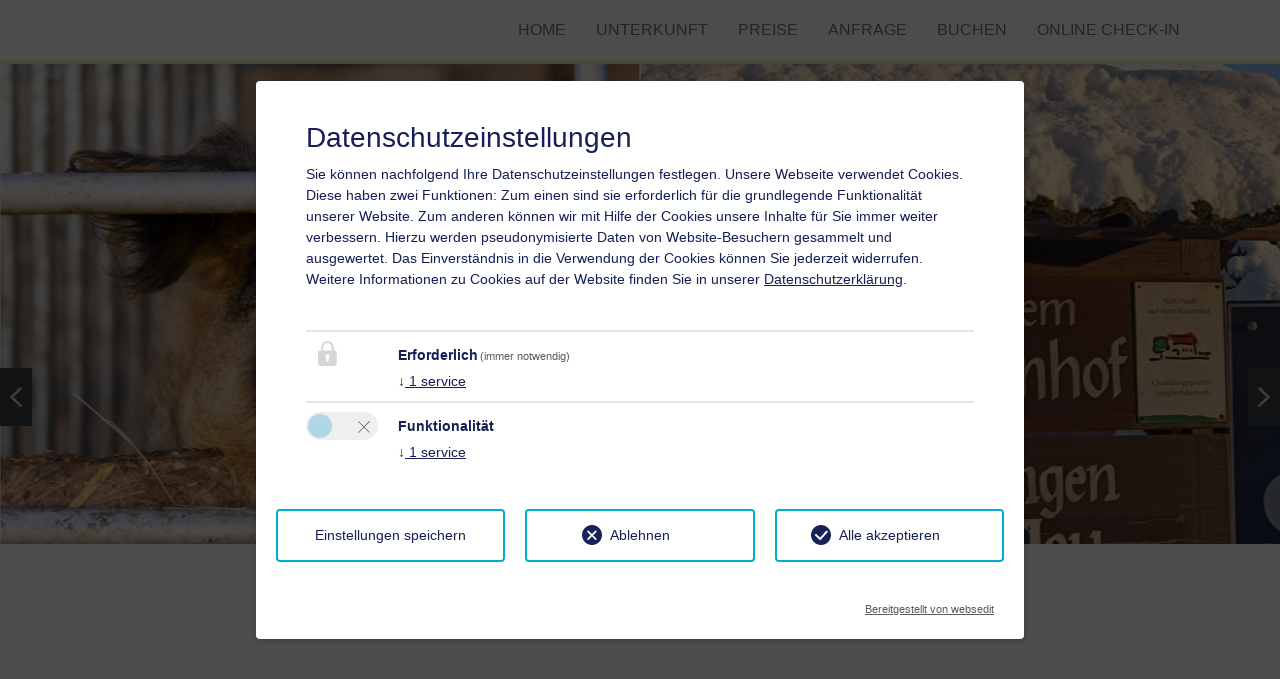

--- FILE ---
content_type: text/html; charset=utf-8
request_url: https://www.goergenhof.de/
body_size: 6414
content:
<!DOCTYPE html><html dir="ltr" lang="de"><head><meta charset="utf-8"><!-- Easybooking zadego GmbH - www.easybooking.at This website is powered by TYPO3 - inspiring people to share! TYPO3 is a free open source Content Management Framework initially created by Kasper Skaarhoj and licensed under GNU/GPL. TYPO3 is copyright 1998-2026 of Kasper Skaarhoj. Extensions are copyright of their respective owners. Information and contribution at https://typo3.org/ --><meta name="generator" content="TYPO3 CMS"/><meta name="description" content="Ihr Aufenthalt im Görgenhof bietet zahlreiche Aktivitäten wie Wandern, Reiten und mehr. Erkunden Sie die malerische Umgebung und erleben Sie unvergessliche Abenteuer."/><meta name="robots" content="INDEX,FOLLOW"/><meta name="viewport" content="width=device-width, initial-scale=1.0, maximum-scale=1"/><meta name="twitter:card" content="summary"/><meta name="google" content="notranslate"/><link rel="stylesheet" type="text/css" href="/typo3conf/ext/webx_easybooking_vorlage_basic/Resources/Public/Libraries/leaflet-1.5.1/leaflet.css?1637330624" media="all"><link rel="stylesheet" type="text/css" href="/typo3conf/ext/webx_easybooking_vorlage_elo/Resources/Public/CSS/Libraries/bootstrap.min.css?1596542118" media="all"><link rel="stylesheet" type="text/css" href="/typo3conf/ext/webx_easybooking_vorlage_elo/Resources/Public/CSS/Libraries/bxslider.css?1507536348" media="all"><link rel="stylesheet" type="text/css" href="/typo3conf/ext/webx_easybooking_vorlage_elo/Resources/Public/CSS/main.css?1697094638" media="all"><link rel="stylesheet" type="text/css" href="/typo3conf/ext/fancybox/Resources/Public/Libraries/fancybox/jquery.fancybox.min.css?1589983472" media="all"><link rel="stylesheet" type="text/css" href="/typo3conf/ext/webx_easybooking_vorlage_elo/Resources/Public/CSS/Libraries/fonts/Open-Sans/css/opensans.css?1639566565" media="all"><link rel="stylesheet" type="text/css" href="/typo3conf/ext/webx_easybooking_vorlage_basic/Resources/Public/Libraries/fontawesome-6.6.0/css/all.min.css?1727691118" media="all"><link rel="stylesheet" type="text/css" href="/typo3conf/ext/webx_easybooking_vorlage_elo/Resources/Public/CSS/Libraries/jquery-ui-1.9.2/themes/base/jquery-ui.min.css?1639567185" media="all"><link rel="stylesheet" type="text/css" href="/typo3conf/ext/webx_easybooking_vorlage_elo/Resources/Public/CSS/Libraries/gutenberg.min.css?1639567331" media="print"><link rel="stylesheet" type="text/css" href="/fileadmin/templates/dce/Public/UniteGallery/themes/default/ug-theme-default.css?1631614868" media="all"><link rel="stylesheet" type="text/css" href="/fileadmin/templates/dce/Public/UniteGallery/unite-gallery.css?1631614865" media="all"><link rel="stylesheet" type="text/css" href="/fileadmin/userdaten/customerData/10574/override.css?1686917745" media="all"><link rel="stylesheet" type="text/css" href="/typo3conf/ext/we_cookie_consent/Resources/Public/Stylesheet/style.css?1718261990" media="all"><style type="text/css"> /*<![CDATA[*/ <!-- /*InlineDefaultCss*/ /* default styles for extension "tx_frontend" */ .ce-align-left { text-align: left; } .ce-align-center { text-align: center; } .ce-align-right { text-align: right; } .ce-table td, .ce-table th { vertical-align: top; } .ce-textpic, .ce-image, .ce-nowrap .ce-bodytext, .ce-gallery, .ce-row, .ce-uploads li, .ce-uploads div { overflow: hidden; } .ce-left .ce-gallery, .ce-column { float: left; } .ce-center .ce-outer { position: relative; float: right; right: 50%; } .ce-center .ce-inner { position: relative; float: right; right: -50%; } .ce-right .ce-gallery { float: right; } .ce-gallery figure { display: table; margin: 0; } .ce-gallery figcaption { display: table-caption; caption-side: bottom; } .ce-gallery img { display: block; } .ce-gallery iframe { border-width: 0; } .ce-border img, .ce-border iframe { border: 2px solid #000000; padding: 0px; } .ce-intext.ce-right .ce-gallery, .ce-intext.ce-left .ce-gallery, .ce-above .ce-gallery { margin-bottom: 10px; } .ce-image .ce-gallery { margin-bottom: 0; } .ce-intext.ce-right .ce-gallery { margin-left: 10px; } .ce-intext.ce-left .ce-gallery { margin-right: 10px; } .ce-below .ce-gallery { margin-top: 10px; } .ce-column { margin-right: 10px; } .ce-column:last-child { margin-right: 0; } .ce-row { margin-bottom: 10px; } .ce-row:last-child { margin-bottom: 0; } .ce-above .ce-bodytext { clear: both; } .ce-intext.ce-left ol, .ce-intext.ce-left ul { padding-left: 40px; overflow: auto; } /* Headline */ .ce-headline-left { text-align: left; } .ce-headline-center { text-align: center; } .ce-headline-right { text-align: right; } /* Uploads */ .ce-uploads { margin: 0; padding: 0; } .ce-uploads li { list-style: none outside none; margin: 1em 0; } .ce-uploads img { float: left; padding-right: 1em; vertical-align: top; } .ce-uploads span { display: block; } /* Table */ .ce-table { width: 100%; max-width: 100%; } .ce-table th, .ce-table td { padding: 0.5em 0.75em; vertical-align: top; } .ce-table thead th { border-bottom: 2px solid #dadada; } .ce-table th, .ce-table td { border-top: 1px solid #dadada; } .ce-table-striped tbody tr:nth-of-type(odd) { background-color: rgba(0,0,0,.05); } .ce-table-bordered th, .ce-table-bordered td { border: 1px solid #dadada; } /* Space */ .frame-space-before-extra-small { margin-top: 1em; } .frame-space-before-small { margin-top: 2em; } .frame-space-before-medium { margin-top: 3em; } .frame-space-before-large { margin-top: 4em; } .frame-space-before-extra-large { margin-top: 5em; } .frame-space-after-extra-small { margin-bottom: 1em; } .frame-space-after-small { margin-bottom: 2em; } .frame-space-after-medium { margin-bottom: 3em; } .frame-space-after-large { margin-bottom: 4em; } .frame-space-after-extra-large { margin-bottom: 5em; } /* Frame */ .frame-ruler-before:before { content: ''; display: block; border-top: 1px solid rgba(0,0,0,0.25); margin-bottom: 2em; } .frame-ruler-after:after { content: ''; display: block; border-bottom: 1px solid rgba(0,0,0,0.25); margin-top: 2em; } .frame-indent { margin-left: 15%; margin-right: 15%; } .frame-indent-left { margin-left: 33%; } .frame-indent-right { margin-right: 33%; } /*additionalTSFEInlineStyle*/ .navbar-default { border-bottom: 4px solid #e3f7ca; } #content h1 { color: #e3f7ca; } #kontakt { background: url(https://t3008.easy-booking.at/fileadmin/images/classy_fabric.png) center repeat; } --> /*]]>*/ </style><script src="/typo3conf/ext/webx_easybooking_vorlage_elo/Resources/Public/JavaScript/jquery-1.10.2/jquery.min.js?1639573334"></script><script src="/typo3conf/ext/webx_easybooking_vorlage_elo/Resources/Public/JavaScript/jquery-ui-1.10.2/ui/jquery-ui.min.js?1639573977"></script><script src="/typo3conf/ext/webx_easybooking_vorlage_elo/Resources/Public/JavaScript/jquery-ui-1.10.2/ui/jquery-ui-i18n.min.js?1639573977"></script><script src="/typo3conf/ext/fancybox/Resources/Public/Libraries/fancybox/jquery.fancybox.min.js?1589983472"></script><script> const storageName = 'klaro'; const translatedButtonTextCookieSettings = 'Datenschutzeinstellungen anpassen'; const cookieSettingsImgPathDefault = '/typo3conf/ext/we_cookie_consent/Resources/Public/Icons/icon_cookie_settings.svg'; const cookieSettingsImgPathHover = '/typo3conf/ext/we_cookie_consent/Resources/Public/Icons/icon_cookie_settings-hover.svg'; const cookieIconPermanentlyAvailable = '0'; const cookieExpiresAfterDays = 365; let allServiceSettings = []; let consenTypeObj = {}; let serviceSetting = {}; let serviceName = {}; let serviceIsTypeOfConsentMode = false; </script><script type="opt-in" data-type="text/javascript" data-name="other-34632"> let mymap; $(document).ready(function() { let lat = (window.sharedData.latitude); let lng = (window.sharedData.longitude); mymap = L.map("map_canvas", { dragging: !L.Browser.mobile }).setView([lat, lng], 12); mymap.scrollWheelZoom.disable(); L.tileLayer("https://{s}.tile.openstreetmap.org/{z}/{x}/{y}.png", { attribution: "&copy; <a href='https://www.openstreetmap.org/copyright'>OpenStreetMap</a> contributors" }).addTo(mymap); L.marker([lat, lng]).addTo(mymap).bindPopup(` <div style="width: 250px;"><b>${window.sharedData.contactName}</b><br /><br /> ${window.sharedData.contactAdress}<br /> ${window.sharedData.contactPostcode} ${window.sharedData.contactCity}<br /><br /> Tel.: ${window.sharedData.contactPhone}<br /> ${window.sharedData.contacteMail} </div> `); let popup = L.popup(); }); </script><title>Wandern, Reiten und mehr: Ihr Aufenthalt im Görgenhof&nbsp;&#124;&nbsp;Görgenhof</title><link rel="apple-touch-icon" href="/fileadmin/userdaten/customerData/10574/ci/favicon/apple-touch-icon-144x144.png"><link rel="apple-touch-icon" sizes="57x57" href="/fileadmin/userdaten/customerData/10574/ci/favicon/apple-touch-icon-57x57.png"><link rel="apple-touch-icon" sizes="72x72" href="/fileadmin/userdaten/customerData/10574/ci/favicon/android-chrome-72x72.png"><link rel="apple-touch-icon" sizes="114x114" href="/fileadmin/userdaten/customerData/10574/ci/favicon/apple-touch-icon-114x114.png"><link rel="apple-touch-icon" sizes="144x144" href="/fileadmin/userdaten/customerData/10574/ci/favicon/apple-touch-icon-144x144.png"><link rel="shortcut icon" href="/fileadmin/userdaten/customerData/10574/ci/favicon/favicon.ico"><meta name="msapplication-TileColor" content="#e3f7ca"><meta name="theme-color" content="#e3f7ca"><link rel="canonical" href="https://www.goergenhof.de/"/></head><body><div class="navbar navbar-expand-lg navbar-light navbar-default fixed-top" role="navigation"><div class="container justify-content-between"><div class="navbar-header"><button class="navbar-toggler collapsed" type="button" data-toggle="collapse" data-target="#navbarCollapse" aria-controls="navbarCollapse" aria-expanded="false" aria-label="Toggle navigation"><span class="navbar-toggler-icon"></span></button><div id="logo"></div></div><div class="collapse navbar-collapse justify-content-end" id="navbarCollapse"><ul class="nav navbar-nav"><li><a href="/" title="Home">Home</a></li><li><a href="/unterkunft/" title="Unterkunft">Unterkunft</a></li><li><a href="/preise/" title="Preise">Preise</a></li><li><a href="/anfrage/" title="Anfrage">Anfrage</a></li><li><a href="/buchen/" title="Buchen">Buchen</a></li><li><a href="/buchen/online-check-in/" title="Online Check-In">Online Check-In</a></li></ul></div></div></div><div id="homepage"><section class="slider_box "><div class="slider_wrapper blocks"><div class="slider"><div class="slide"><img src="/fileadmin/_processed_/0/0/csm_001--MG-0Kopie_661050371d.jpg" width="1320" height="990" alt="" ></div><div class="slide"><img src="/fileadmin/_processed_/3/8/csm_002-IMWL9205_a3bc32824d.jpg" width="1320" height="990" alt="" ></div><div class="slide"><img src="/fileadmin/_processed_/a/a/csm_003-IMG-E9674_073d93b902.jpg" width="1320" height="990" alt="" ></div><div class="slide"><img src="/fileadmin/_processed_/7/6/csm_004-IMG-0185_1281596f02.jpg" width="480" height="640" alt="" ></div><div class="slide"><img src="/fileadmin/_processed_/b/a/csm_005-OIIF1240_04382fd0f3.jpg" width="1320" height="990" alt="" ></div><div class="slide"><img src="/fileadmin/_processed_/0/4/csm_006-PHOTO-04-18-53-52_1d1ba209a2.jpg" width="1320" height="990" alt="" ></div><div class="slide"><img src="/fileadmin/_processed_/d/e/csm_007-IMG-E9242_0eeea5496f.jpg" width="1320" height="990" alt="" ></div><div class="slide"><img src="/fileadmin/_processed_/2/1/csm_008-IMG-7676_c40f8a42df.jpg" width="640" height="579" alt="" ></div><div class="slide"><img src="/fileadmin/_processed_/d/e/csm_009-JRRSE0561_3601c98888.jpg" width="1320" height="990" alt="" ></div><div class="slide"><img src="/fileadmin/_processed_/7/a/csm_010-IMG-7498_dabc0265d4.jpg" width="640" height="480" alt="" ></div><div class="slide"><img src="/fileadmin/_processed_/9/b/csm_011-IMG-7668_c225a809aa.jpg" width="640" height="480" alt="" ></div><div class="slide"><img src="/fileadmin/_processed_/f/9/csm_012-IMG-3354_b6df4a7033.jpg" width="1320" height="990" alt="" ></div><div class="slide"><img src="/fileadmin/_processed_/a/2/csm_584458877741181481594-3812898031805473744-n_107235d24b.jpg" width="1320" height="990" alt="" ></div></div></div></section></div><section id="content" class="section" role="content"><div class="container"><div id="language"><ul><li><a href="/"><img src="/typo3/sysext/core/Resources/Public/Icons/Flags/DE.png" title="Deutsch" alt="Deutsch"></a></li></ul></div><div class="clearfix"></div><div id="c63110" class="frame frame-default frame-type-textmedia frame-layout-0"><header><h1 class=""> Ein herzliches Willkommen beim Görgenhof! </h1></header><div class="ce-textpic ce-center ce-above"><div class="ce-bodytext"><p>Ihr wollt die Natur genießen und den Alltag weit hinter Euch lassen? Dann seid Ihr bei uns genau richtig! Während Ihr Eure Ruhe genießt, können die Kinder auf unserem großen Spielplatz spielen, auf der Heuburg herumtollen, beim Füttern und Misten helfen oder sich an unseren zahlreichen Tieren erfreuen. Oder Ihr erkundet die weitläufige Schönecker Schweiz, denn sie lädt zum Wandern und Reiten ein. Auch die Herzen der Hunde- und Pferdefreunde schlagen bei uns höher. Bringt Eure geliebten Vierbeiner einfach mit und erkundet die Wälder und Felder der Umgebung!</p><p>Ihr wohnt in einer der vier voll ausgestatteten Ferienwohnungen mit 65 - 80qm Wohnfläche, im gemütlichen Bauwagen oder macht Campingurlaub mit Wohnmobil, Wohnwagen oder Zelt auf unserem kleinen Campingplatz.</p><p>Unser Bauernhof liegt im schönen, kleinen Örtchen Rommersheim nahe dem Waldgebiet der Schönecker Schweiz und ca. 3km von dem wunderschönen Städtchen Prüm entfernt.</p><p>Die Umgebung lädt zum ausgiebigen Wandern und Reiten ein. Wandert zu den uralten Krausbuchen, genießt die Natur auf Euren Pferden oder macht Ausflüge zu den zahlreichen Sehenswürdigkeiten, Schwimmbädern oder Tier- und Freizeitparks.</p></div></div></div></div></section><footer id="footer" role="footer"><section id="kontakt" class="section"><div class="container"><h1>Kontakt</h1><div class="row"><div class="col-12 col-md-4"><ul><li>Görgenhof Aukje Perle & Marvin Scheer GbR</li><li>Aukje Perle</li><li>﻿Hauptstr. 15</li><li>54597 Rommersheim</li></ul></div><div class="col-12 col-md-4"><ul><li>Tel.: <a href="tel:+49 1636116633">+49 1636116633</a></li></ul></div><div class="col-12 col-md-4"><ul><li>E-Mail: <a href='mailto:buchung@goergenhof.de'title='buchung@goergenhof.de'>buchung@goergenhof.de</a></li></ul></div></div><div id='map_canvas'></div></div></section><section id="map"><div class="changecookiepreferences" style="display:flex;">Bitte aktivieren Sie in den Cookie Einstellungen die Option &quot;Funktionalität&quot; für die korrekte Map-Darstellung <a href="#" class="btn btn-primary btn-lg js-showConsentModal">Cookie Einstellungen</a></div></section><section id="footernav"><div class="container"><a href="/impressum/" title="Impressum">Impressum</a>&nbsp;&#124;&nbsp;<a href="/datenschutz/" title="Datenschutz">Datenschutz</a> | 2026 by <a href="https://www.easybooking.eu/produkte/webseiten?utm_source=ebkundenwebsite&utm_medium=kundenfooterlink&utm_campaign=footerpromo&utm_id=campaign" target="_blank" rel="nofollow">easybooking</a></div></section></footer><div class="tx-we-cookie-consent"></div><script src="/typo3conf/ext/webx_easybooking_vorlage_basic/Resources/Public/Libraries/mapjs.js?1697445488"></script><script src="/typo3conf/ext/webx_easybooking_vorlage_basic/Resources/Public/Libraries/bootstrap.bundle.js?1589302320"></script><script src="/typo3conf/ext/webx_easybooking_vorlage_elo/Resources/Public/JavaScript/bxslider/jquery.bxslider.js?1571983634"></script><script src="https://easy-booking.at/plugins/smallsearch/ebSmallsearch.js"></script><script src="/fileadmin/templates/dce/Public/UniteGallery/js/unitegallery.min.js?1631614866"></script><script src="/fileadmin/templates/dce/Public/UniteGallery/themes/carousel/ug-theme-carousel.js?1631614868"></script><script src="/fileadmin/templates/dce/Public/UniteGallery/themes/default/ug-theme-default.js?1631614868"></script><script src="/fileadmin/templates/dce/Public/UniteGallery/themes/grid/ug-theme-grid.js?1631614868"></script><script src="/fileadmin/templates/dce/Public/UniteGallery/themes/slider/ug-theme-slider.js?1631614868"></script><script src="/fileadmin/templates/dce/Public/UniteGallery/themes/tiles/ug-theme-tiles.js?1631614868"></script><script src="/fileadmin/templates/dce/Public/UniteGallery/themes/tilesgrid/ug-theme-tilesgrid.js?1631614868"></script><script src="/fileadmin/templates/dce/Public/UniteGallery/themes/compact/ug-theme-compact.js?1631614867"></script><script src="/typo3conf/ext/webx_easybooking_vorlage_basic/Resources/Public/Libraries/leaflet-1.5.1/leaflet.js?1637330624" crossorigin="anonymous"></script><script src="/typo3conf/ext/webx_easybooking_vorlage_elo/Resources/Public/JavaScript/main.js?1697102507"></script><script src="/typo3conf/ext/we_cookie_consent/Resources/Public/JavaScript/Controller/ConsentController.js?1718261990"></script><script src="/typo3conf/ext/we_cookie_consent/Resources/Public/JavaScript/HoverCookie/ConsentCookieSettings.js?1718261990"></script><script> /*<![CDATA[*/ /*TS_inlineFooter*/ jQuery(function($){$.datepicker.setDefaults($.datepicker.regional['de']);});var clientSliderOptions = {}; /*]]>*/ </script><script>var klaroConfig = {"acceptAll":true,"additionalClass":"","cookieDomain":"","cookieExpiresAfterDays":"365","default":false,"elementID":"klaro","groupByPurpose":true,"hideDeclineAll":false,"hideLearnMore":false,"htmlTexts":true,"lang":"en","mustConsent":true,"poweredBy":"https:\/\/consent.websedit.de","privacyPolicy":"https:\/\/www.goergenhof.de\/datenschutz\/","storageMethod":"cookie","storageName":"klaro","stylePrefix":"klaro we_cookie_consent notice--center-floated","testing":false,"consentMode":false,"consentModev2":true,"translations":{"en":{"consentModal":{"title":"Datenschutzeinstellungen","description":"Sie k\u00f6nnen nachfolgend Ihre Datenschutzeinstellungen festlegen."},"privacyPolicy":{"text":"Unsere Webseite verwendet Cookies. Diese haben zwei Funktionen: Zum einen sind sie erforderlich f\u00fcr die grundlegende Funktionalit\u00e4t unserer Website. Zum anderen k\u00f6nnen wir mit Hilfe der Cookies unsere Inhalte f\u00fcr Sie immer weiter verbessern. Hierzu werden pseudonymisierte Daten von Website-Besuchern gesammelt und ausgewertet. Das Einverst\u00e4ndnis in die Verwendung der Cookies k\u00f6nnen Sie jederzeit widerrufen. Weitere Informationen zu Cookies auf der Website finden Sie in unserer {privacyPolicy}.","name":"Datenschutzerkl\u00e4rung"},"consentNotice":{"description":"Unsere Webseite verwendet Cookies. Diese haben zwei Funktionen: Zum einen sind sie erforderlich f\u00fcr die grundlegende Funktionalit\u00e4t unserer Website. Zum anderen k\u00f6nnen wir mit Hilfe der Cookies unsere Inhalte f\u00fcr Sie immer weiter verbessern. Hierzu werden pseudonymisierte Daten von Website-Besuchern gesammelt und ausgewertet. Das Einverst\u00e4ndnis in die Verwendung der Cookies k\u00f6nnen Sie jederzeit widerrufen.","changeDescription":"Seit Ihrem letzten Besuch gab es \u00c4nderungen an den Datenschutzeinstellungen. Bitte aktualisieren Sie Ihre Einstellungen.","learnMore":"Einstellungen bearbeiten"},"contextualConsent":{"acceptOnce":"Ja","acceptAlways":"Immer","description":"M\u00f6chten Sie von {title} bereitgestellte externe Inhalte laden?"},"service":{"disableAll":{"title":"Alle akzeptieren","description":"Sie haben jederzeit das Recht Ihre Einwilligungen einzeln oder in G\u00e4nze zu widerrufen. Werden Einwilligungen zur Datenverarbeitung widerrufen, sind die bis zum Widerruf rechtm\u00e4\u00dfig erhobenen Daten vom Anbieter weiterhin verarbeitbar."},"optOut":{"title":"(Opt-Out)","description":"Diese Anwendung wird standardm\u00e4\u00dfig geladen (aber Sie k\u00f6nnen sie deaktivieren)"},"required":{"title":"(immer notwendig)","description":"Diese Anwendung wird immer ben\u00f6tigt"},"purpose":"Zweck","purposes":"Zwecke"},"purposes":{"unknown":"Nicht zugeordnet","erforderlich":{"title":"Erforderlich","description":""},"funktionalit\u00e4t":{"title":"Funktionalit\u00e4t","description":""}},"ok":"Alle zulassen","save":"Einstellungen speichern","acceptAll":"Alle akzeptieren","acceptSelected":"Einstellungen speichern","decline":"Ablehnen","close":"Schlie\u00dfen","openConsent":"Datenschutzeinstellungen anpassen","poweredBy":"Bereitgestellt von websedit"}},"services":[],"purposeOrder":["erforderlich","funktionalit\u00e4t","unknown"]}</script><script> klaroConfig.services.push({ name: 'other-34633', title: 'Cookie Consent', description: 'Speichert Ihre Einwilligung zur Verwendung von Cookies.', default: true, defaultIfNoConsent: true, required: true, optOut: false, translations: {'en':{'title':'Cookie Consent'}}, purposes: ['erforderlich'], cookies: [], callback: ConsentApp.consentChanged, ownCallback:'', gtm:{trigger:'',variable:''} }); </script><script> klaroConfig.services.push({ name: 'other-34632', title: 'Open Street Map', description: 'Um die Zustimmung des Nutzers zum Laden von OpenStreetMap zu speichern.', default: false, defaultIfNoConsent: true, required: false, optOut: false, translations: {'en':{'title':'Open Street Map'}}, purposes: ['funktionalität'], cookies: [], callback: ConsentApp.consentChanged, ownCallback:'', gtm:{trigger:'',variable:''} }); </script><script src="/typo3conf/ext/we_cookie_consent/Resources/Public/Library/klaro/klaro.js"></script><script> (function() { window.sharedData = { latitude: "50.19381", longitude: "6.44474", contactName: "Aukje Perle", contactAdress: "﻿Hauptstr. 15", contactPostcode: "54597", contactCity: "Rommersheim", contactPhone: "+49 1636116633", contacteMail: "buchung@goergenhof.de", tileLayer: "{$tileLayer}" }; })(); </script></body></html>

--- FILE ---
content_type: text/css; charset=utf-8
request_url: https://www.goergenhof.de/fileadmin/userdaten/customerData/10574/override.css?1686917745
body_size: -170
content:
/* asap-300 - latin */
@font-face {
  font-display: swap; /* Check https://developer.mozilla.org/en-US/docs/Web/CSS/@font-face/font-display for other options. */
  font-family: 'Asap';
  font-style: normal;
  font-weight: 300;
  src: url('/fileadmin/fonts/Google_Fonts/asap-v30-latin/asap-v30-latin-300.eot'); /* IE9 Compat Modes */
  src: url('/fileadmin/fonts/Google_Fonts/asap-v30-latin/asap-v30-latin-300.eot?#iefix') format('embedded-opentype'), /* IE6-IE8 */
       url('/fileadmin/fonts/Google_Fonts/asap-v30-latin/asap-v30-latin-300.woff2') format('woff2'), /* Chrome 36+, Opera 23+, Firefox 39+, Safari 12+, iOS 10+ */
       url('/fileadmin/fonts/Google_Fonts/asap-v30-latin/asap-v30-latin-300.woff') format('woff'), /* Chrome 5+, Firefox 3.6+, IE 9+, Safari 5.1+, iOS 5+ */
       url('/fileadmin/fonts/Google_Fonts/asap-v30-latin/asap-v30-latin-300.ttf') format('truetype'), /* Chrome 4+, Firefox 3.5+, IE 9+, Safari 3.1+, iOS 4.2+, Android Browser 2.2+ */
       url('/fileadmin/fonts/Google_Fonts/asap-v30-latin/asap-v30-latin-300.svg#Asap') format('svg'); /* Legacy iOS */
}
/* asap-regular - latin */
@font-face {
  font-display: swap; /* Check https://developer.mozilla.org/en-US/docs/Web/CSS/@font-face/font-display for other options. */
  font-family: 'Asap';
  font-style: normal;
  font-weight: 400;
  src: url('/fileadmin/fonts/Google_Fonts/asap-v30-latin/asap-v30-latin-regular.eot'); /* IE9 Compat Modes */
  src: url('/fileadmin/fonts/Google_Fonts/asap-v30-latin/asap-v30-latin-regular.eot?#iefix') format('embedded-opentype'), /* IE6-IE8 */
       url('/fileadmin/fonts/Google_Fonts/asap-v30-latin/asap-v30-latin-regular.woff2') format('woff2'), /* Chrome 36+, Opera 23+, Firefox 39+, Safari 12+, iOS 10+ */
       url('/fileadmin/fonts/Google_Fonts/asap-v30-latin/asap-v30-latin-regular.woff') format('woff'), /* Chrome 5+, Firefox 3.6+, IE 9+, Safari 5.1+, iOS 5+ */
       url('/fileadmin/fonts/Google_Fonts/asap-v30-latin/asap-v30-latin-regular.ttf') format('truetype'), /* Chrome 4+, Firefox 3.5+, IE 9+, Safari 3.1+, iOS 4.2+, Android Browser 2.2+ */
       url('/fileadmin/fonts/Google_Fonts/asap-v30-latin/asap-v30-latin-regular.svg#Asap') format('svg'); /* Legacy iOS */
}
/* asap-italic - latin */
@font-face {
  font-display: swap; /* Check https://developer.mozilla.org/en-US/docs/Web/CSS/@font-face/font-display for other options. */
  font-family: 'Asap';
  font-style: italic;
  font-weight: 400;
  src: url('/fileadmin/fonts/Google_Fonts/asap-v30-latin/asap-v30-latin-italic.eot'); /* IE9 Compat Modes */
  src: url('/fileadmin/fonts/Google_Fonts/asap-v30-latin/asap-v30-latin-italic.eot?#iefix') format('embedded-opentype'), /* IE6-IE8 */
       url('/fileadmin/fonts/Google_Fonts/asap-v30-latin/asap-v30-latin-italic.woff2') format('woff2'), /* Chrome 36+, Opera 23+, Firefox 39+, Safari 12+, iOS 10+ */
       url('/fileadmin/fonts/Google_Fonts/asap-v30-latin/asap-v30-latin-italic.woff') format('woff'), /* Chrome 5+, Firefox 3.6+, IE 9+, Safari 5.1+, iOS 5+ */
       url('/fileadmin/fonts/Google_Fonts/asap-v30-latin/asap-v30-latin-italic.ttf') format('truetype'), /* Chrome 4+, Firefox 3.5+, IE 9+, Safari 3.1+, iOS 4.2+, Android Browser 2.2+ */
       url('/fileadmin/fonts/Google_Fonts/asap-v30-latin/asap-v30-latin-italic.svg#Asap') format('svg'); /* Legacy iOS */
}
/* asap-500 - latin */
@font-face {
  font-display: swap; /* Check https://developer.mozilla.org/en-US/docs/Web/CSS/@font-face/font-display for other options. */
  font-family: 'Asap';
  font-style: normal;
  font-weight: 500;
  src: url('/fileadmin/fonts/Google_Fonts/asap-v30-latin/asap-v30-latin-500.eot'); /* IE9 Compat Modes */
  src: url('/fileadmin/fonts/Google_Fonts/asap-v30-latin/asap-v30-latin-500.eot?#iefix') format('embedded-opentype'), /* IE6-IE8 */
       url('/fileadmin/fonts/Google_Fonts/asap-v30-latin/asap-v30-latin-500.woff2') format('woff2'), /* Chrome 36+, Opera 23+, Firefox 39+, Safari 12+, iOS 10+ */
       url('/fileadmin/fonts/Google_Fonts/asap-v30-latin/asap-v30-latin-500.woff') format('woff'), /* Chrome 5+, Firefox 3.6+, IE 9+, Safari 5.1+, iOS 5+ */
       url('/fileadmin/fonts/Google_Fonts/asap-v30-latin/asap-v30-latin-500.ttf') format('truetype'), /* Chrome 4+, Firefox 3.5+, IE 9+, Safari 3.1+, iOS 4.2+, Android Browser 2.2+ */
       url('/fileadmin/fonts/Google_Fonts/asap-v30-latin/asap-v30-latin-500.svg#Asap') format('svg'); /* Legacy iOS */
}
/* asap-600 - latin */
@font-face {
  font-display: swap; /* Check https://developer.mozilla.org/en-US/docs/Web/CSS/@font-face/font-display for other options. */
  font-family: 'Asap';
  font-style: normal;
  font-weight: 600;
  src: url('/fileadmin/fonts/Google_Fonts/asap-v30-latin/asap-v30-latin-600.eot'); /* IE9 Compat Modes */
  src: url('/fileadmin/fonts/Google_Fonts/asap-v30-latin/asap-v30-latin-600.eot?#iefix') format('embedded-opentype'), /* IE6-IE8 */
       url('/fileadmin/fonts/Google_Fonts/asap-v30-latin/asap-v30-latin-600.woff2') format('woff2'), /* Chrome 36+, Opera 23+, Firefox 39+, Safari 12+, iOS 10+ */
       url('/fileadmin/fonts/Google_Fonts/asap-v30-latin/asap-v30-latin-600.woff') format('woff'), /* Chrome 5+, Firefox 3.6+, IE 9+, Safari 5.1+, iOS 5+ */
       url('/fileadmin/fonts/Google_Fonts/asap-v30-latin/asap-v30-latin-600.ttf') format('truetype'), /* Chrome 4+, Firefox 3.5+, IE 9+, Safari 3.1+, iOS 4.2+, Android Browser 2.2+ */
       url('/fileadmin/fonts/Google_Fonts/asap-v30-latin/asap-v30-latin-600.svg#Asap') format('svg'); /* Legacy iOS */
}
/* asap-700 - latin */
@font-face {
  font-display: swap; /* Check https://developer.mozilla.org/en-US/docs/Web/CSS/@font-face/font-display for other options. */
  font-family: 'Asap';
  font-style: normal;
  font-weight: 700;
  src: url('/fileadmin/fonts/Google_Fonts/asap-v30-latin/asap-v30-latin-700.eot'); /* IE9 Compat Modes */
  src: url('/fileadmin/fonts/Google_Fonts/asap-v30-latin/asap-v30-latin-700.eot?#iefix') format('embedded-opentype'), /* IE6-IE8 */
       url('/fileadmin/fonts/Google_Fonts/asap-v30-latin/asap-v30-latin-700.woff2') format('woff2'), /* Chrome 36+, Opera 23+, Firefox 39+, Safari 12+, iOS 10+ */
       url('/fileadmin/fonts/Google_Fonts/asap-v30-latin/asap-v30-latin-700.woff') format('woff'), /* Chrome 5+, Firefox 3.6+, IE 9+, Safari 5.1+, iOS 5+ */
       url('/fileadmin/fonts/Google_Fonts/asap-v30-latin/asap-v30-latin-700.ttf') format('truetype'), /* Chrome 4+, Firefox 3.5+, IE 9+, Safari 3.1+, iOS 4.2+, Android Browser 2.2+ */
       url('/fileadmin/fonts/Google_Fonts/asap-v30-latin/asap-v30-latin-700.svg#Asap') format('svg'); /* Legacy iOS */
}
/* asap-800 - latin */
@font-face {
  font-display: swap; /* Check https://developer.mozilla.org/en-US/docs/Web/CSS/@font-face/font-display for other options. */
  font-family: 'Asap';
  font-style: normal;
  font-weight: 800;
  src: url('/fileadmin/fonts/Google_Fonts/asap-v30-latin/asap-v30-latin-800.eot'); /* IE9 Compat Modes */
  src: url('/fileadmin/fonts/Google_Fonts/asap-v30-latin/asap-v30-latin-800.eot?#iefix') format('embedded-opentype'), /* IE6-IE8 */
       url('/fileadmin/fonts/Google_Fonts/asap-v30-latin/asap-v30-latin-800.woff2') format('woff2'), /* Chrome 36+, Opera 23+, Firefox 39+, Safari 12+, iOS 10+ */
       url('/fileadmin/fonts/Google_Fonts/asap-v30-latin/asap-v30-latin-800.woff') format('woff'), /* Chrome 5+, Firefox 3.6+, IE 9+, Safari 5.1+, iOS 5+ */
       url('/fileadmin/fonts/Google_Fonts/asap-v30-latin/asap-v30-latin-800.ttf') format('truetype'), /* Chrome 4+, Firefox 3.5+, IE 9+, Safari 3.1+, iOS 4.2+, Android Browser 2.2+ */
       url('/fileadmin/fonts/Google_Fonts/asap-v30-latin/asap-v30-latin-800.svg#Asap') format('svg'); /* Legacy iOS */
}
h1, h2, h3, h4, h5 {
    font-family: 'Asap';
}
#content h1 {
    font-weight: 600;
    color: #95AB7B !important;
}
#ebFrontEndFrame .sco_select-button, #ebFrontEndFrame .next, #ebFrontEndFrame .prev, .continue {
    color: #95AB7B !important;
    background-color: #e3f7ca !important;
    border: 2px solid #95AB7B !important;
}
#ebFrontEndFrame .sco_select-button:hover, #ebFrontEndFrame .next:hover, #ebFrontEndFrame .prev:hover, .continue:hover {
    color: #fff !important;
    background-color: #95AB7B !important;
    border: 2px solid #95AB7B !important;
}


--- FILE ---
content_type: application/javascript; charset=utf-8
request_url: https://www.goergenhof.de/typo3conf/ext/webx_easybooking_vorlage_elo/Resources/Public/JavaScript/main.js?1697102507
body_size: -802
content:
$(document).ready(function(){
  $('.slider').bxSlider(jQuery.extend({},{
    minSlides: 2,
    maxSlides: 3,
    slideWidth: 660,
    slideMargin: 1,
    pager: false,
  }, clientSliderOptions));
  
  $('.fancybox').fancybox();
  $(".fancybox_iframe").fancybox({
       'type' : 'iframe',
   });
   
});
  

//MapStyles
var styles = [

];